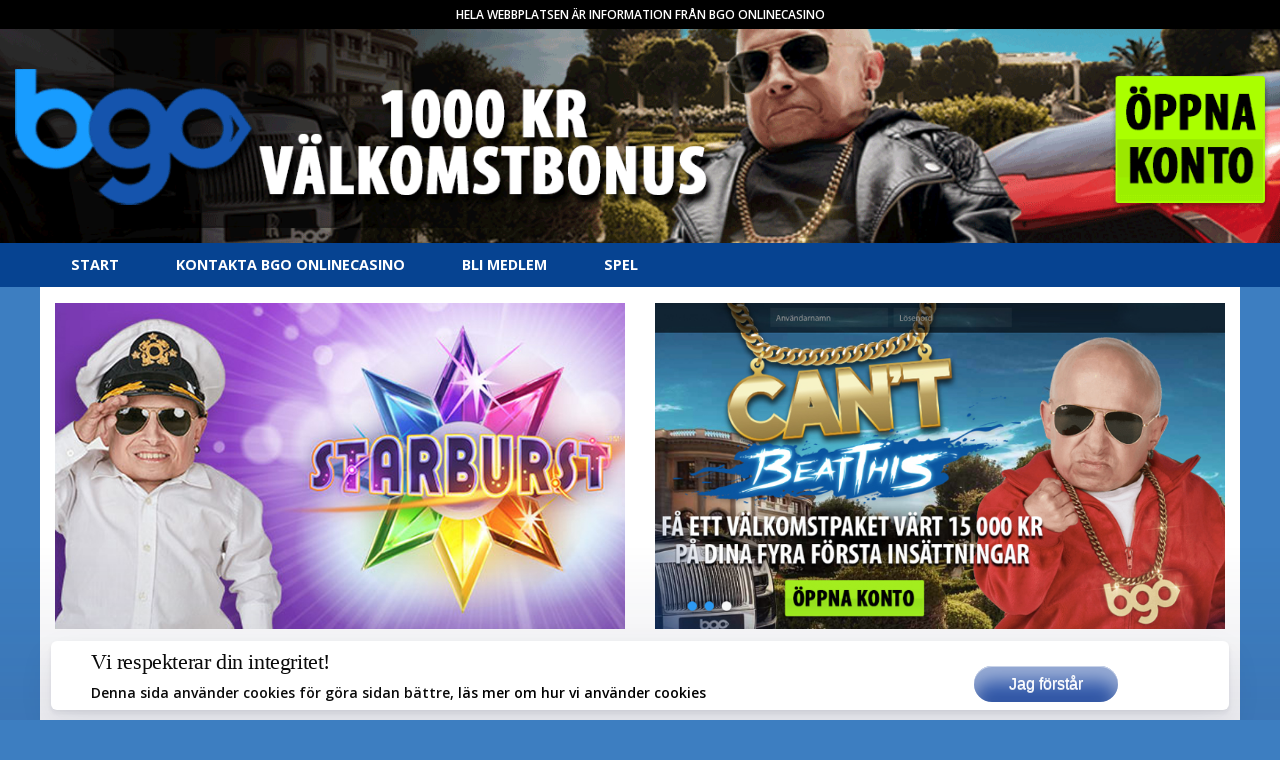

--- FILE ---
content_type: text/html; charset=UTF-8
request_url: https://bgo.storynews.se/
body_size: 8637
content:
<!DOCTYPE html>
<html lang="en-US">
<head>
<meta charset="UTF-8">
<meta name="viewport" content="width=device-width, initial-scale=1">



<link rel="profile" href="http://gmpg.org/xfn/11">
<link rel="pingback" href="https://bgo.storynews.se/xmlrpc.php">
    <title>bgo.storynews.se</title>
<meta name='robots' content='max-image-preview:large' />
<link rel="alternate" type="application/rss+xml" title="bgo.storynews.se &raquo; Feed" href="https://bgo.storynews.se/feed/" />
<link rel="alternate" type="application/rss+xml" title="bgo.storynews.se &raquo; Comments Feed" href="https://bgo.storynews.se/comments/feed/" />
		<!-- This site uses the Google Analytics by MonsterInsights plugin v7.18.0 - Using Analytics tracking - https://www.monsterinsights.com/ -->
							<script src="//www.googletagmanager.com/gtag/js?id=UA-113879094-47"  type="text/javascript" data-cfasync="false" async></script>
			<script type="text/javascript" data-cfasync="false">
				var mi_version = '7.18.0';
				var mi_track_user = true;
				var mi_no_track_reason = '';
				
								var disableStr = 'ga-disable-UA-113879094-47';

				/* Function to detect opted out users */
				function __gtagTrackerIsOptedOut() {
					return document.cookie.indexOf( disableStr + '=true' ) > - 1;
				}

				/* Disable tracking if the opt-out cookie exists. */
				if ( __gtagTrackerIsOptedOut() ) {
					window[disableStr] = true;
				}

				/* Opt-out function */
				function __gtagTrackerOptout() {
					document.cookie = disableStr + '=true; expires=Thu, 31 Dec 2099 23:59:59 UTC; path=/';
					window[disableStr] = true;
				}

				if ( 'undefined' === typeof gaOptout ) {
					function gaOptout() {
						__gtagTrackerOptout();
					}
				}
								window.dataLayer = window.dataLayer || [];
				if ( mi_track_user ) {
					function __gtagTracker() {dataLayer.push( arguments );}
					__gtagTracker( 'js', new Date() );
					__gtagTracker( 'set', {
						'developer_id.dZGIzZG' : true,
						                    });
					__gtagTracker( 'config', 'UA-113879094-47', {
						forceSSL:true,					} );
										window.gtag = __gtagTracker;										(
						function () {
							/* https://developers.google.com/analytics/devguides/collection/analyticsjs/ */
							/* ga and __gaTracker compatibility shim. */
							var noopfn = function () {
								return null;
							};
							var newtracker = function () {
								return new Tracker();
							};
							var Tracker = function () {
								return null;
							};
							var p = Tracker.prototype;
							p.get = noopfn;
							p.set = noopfn;
							p.send = function (){
								var args = Array.prototype.slice.call(arguments);
								args.unshift( 'send' );
								__gaTracker.apply(null, args);
							};
							var __gaTracker = function () {
								var len = arguments.length;
								if ( len === 0 ) {
									return;
								}
								var f = arguments[len - 1];
								if ( typeof f !== 'object' || f === null || typeof f.hitCallback !== 'function' ) {
									if ( 'send' === arguments[0] ) {
										var hitConverted, hitObject = false, action;
										if ( 'event' === arguments[1] ) {
											if ( 'undefined' !== typeof arguments[3] ) {
												hitObject = {
													'eventAction': arguments[3],
													'eventCategory': arguments[2],
													'eventLabel': arguments[4],
													'value': arguments[5] ? arguments[5] : 1,
												}
											}
										}
										if ( 'pageview' === arguments[1] ) {
											if ( 'undefined' !== typeof arguments[2] ) {
												hitObject = {
													'eventAction': 'page_view',
													'page_path' : arguments[2],
												}
											}
										}
										if ( typeof arguments[2] === 'object' ) {
											hitObject = arguments[2];
										}
										if ( typeof arguments[5] === 'object' ) {
											Object.assign( hitObject, arguments[5] );
										}
										if ( 'undefined' !== typeof arguments[1].hitType ) {
											hitObject = arguments[1];
											if ( 'pageview' === hitObject.hitType ) {
												hitObject.eventAction = 'page_view';
											}
										}
										if ( hitObject ) {
											action = 'timing' === arguments[1].hitType ? 'timing_complete' : hitObject.eventAction;
											hitConverted = mapArgs( hitObject );
											__gtagTracker( 'event', action, hitConverted );
										}
									}
									return;
								}

								function mapArgs( args ) {
									var arg, hit = {};
									var gaMap = {
										'eventCategory': 'event_category',
										'eventAction': 'event_action',
										'eventLabel': 'event_label',
										'eventValue': 'event_value',
										'nonInteraction': 'non_interaction',
										'timingCategory': 'event_category',
										'timingVar': 'name',
										'timingValue': 'value',
										'timingLabel': 'event_label',
										'page' : 'page_path',
										'location' : 'page_location',
										'title' : 'page_title',
									};
									for ( arg in args ) {
										if ( args.hasOwnProperty(arg) && gaMap.hasOwnProperty(arg) ) {
											hit[gaMap[arg]] = args[arg];
										} else {
											hit[arg] = args[arg];
										}
									}
									return hit;
								}

								try {
									f.hitCallback();
								} catch ( ex ) {
								}
							};
							__gaTracker.create = newtracker;
							__gaTracker.getByName = newtracker;
							__gaTracker.getAll = function () {
								return [];
							};
							__gaTracker.remove = noopfn;
							__gaTracker.loaded = true;
							window['__gaTracker'] = __gaTracker;
						}
					)();
									} else {
										console.log( "" );
					( function () {
							function __gtagTracker() {
								return null;
							}
							window['__gtagTracker'] = __gtagTracker;
							window['gtag'] = __gtagTracker;
					} )();
									}
			</script>
				<!-- / Google Analytics by MonsterInsights -->
		<script type="text/javascript">
window._wpemojiSettings = {"baseUrl":"https:\/\/s.w.org\/images\/core\/emoji\/14.0.0\/72x72\/","ext":".png","svgUrl":"https:\/\/s.w.org\/images\/core\/emoji\/14.0.0\/svg\/","svgExt":".svg","source":{"concatemoji":"https:\/\/bgo.storynews.se\/wp-includes\/js\/wp-emoji-release.min.js?ver=6.2.2"}};
/*! This file is auto-generated */
!function(e,a,t){var n,r,o,i=a.createElement("canvas"),p=i.getContext&&i.getContext("2d");function s(e,t){p.clearRect(0,0,i.width,i.height),p.fillText(e,0,0);e=i.toDataURL();return p.clearRect(0,0,i.width,i.height),p.fillText(t,0,0),e===i.toDataURL()}function c(e){var t=a.createElement("script");t.src=e,t.defer=t.type="text/javascript",a.getElementsByTagName("head")[0].appendChild(t)}for(o=Array("flag","emoji"),t.supports={everything:!0,everythingExceptFlag:!0},r=0;r<o.length;r++)t.supports[o[r]]=function(e){if(p&&p.fillText)switch(p.textBaseline="top",p.font="600 32px Arial",e){case"flag":return s("\ud83c\udff3\ufe0f\u200d\u26a7\ufe0f","\ud83c\udff3\ufe0f\u200b\u26a7\ufe0f")?!1:!s("\ud83c\uddfa\ud83c\uddf3","\ud83c\uddfa\u200b\ud83c\uddf3")&&!s("\ud83c\udff4\udb40\udc67\udb40\udc62\udb40\udc65\udb40\udc6e\udb40\udc67\udb40\udc7f","\ud83c\udff4\u200b\udb40\udc67\u200b\udb40\udc62\u200b\udb40\udc65\u200b\udb40\udc6e\u200b\udb40\udc67\u200b\udb40\udc7f");case"emoji":return!s("\ud83e\udef1\ud83c\udffb\u200d\ud83e\udef2\ud83c\udfff","\ud83e\udef1\ud83c\udffb\u200b\ud83e\udef2\ud83c\udfff")}return!1}(o[r]),t.supports.everything=t.supports.everything&&t.supports[o[r]],"flag"!==o[r]&&(t.supports.everythingExceptFlag=t.supports.everythingExceptFlag&&t.supports[o[r]]);t.supports.everythingExceptFlag=t.supports.everythingExceptFlag&&!t.supports.flag,t.DOMReady=!1,t.readyCallback=function(){t.DOMReady=!0},t.supports.everything||(n=function(){t.readyCallback()},a.addEventListener?(a.addEventListener("DOMContentLoaded",n,!1),e.addEventListener("load",n,!1)):(e.attachEvent("onload",n),a.attachEvent("onreadystatechange",function(){"complete"===a.readyState&&t.readyCallback()})),(e=t.source||{}).concatemoji?c(e.concatemoji):e.wpemoji&&e.twemoji&&(c(e.twemoji),c(e.wpemoji)))}(window,document,window._wpemojiSettings);
</script>
<style type="text/css">
img.wp-smiley,
img.emoji {
	display: inline !important;
	border: none !important;
	box-shadow: none !important;
	height: 1em !important;
	width: 1em !important;
	margin: 0 0.07em !important;
	vertical-align: -0.1em !important;
	background: none !important;
	padding: 0 !important;
}
</style>
	<link rel='stylesheet' id='wp-block-library-css' href='https://bgo.storynews.se/wp-includes/css/dist/block-library/style.min.css?ver=6.2.2' type='text/css' media='all' />
<link rel='stylesheet' id='classic-theme-styles-css' href='https://bgo.storynews.se/wp-includes/css/classic-themes.min.css?ver=6.2.2' type='text/css' media='all' />
<style id='global-styles-inline-css' type='text/css'>
body{--wp--preset--color--black: #000000;--wp--preset--color--cyan-bluish-gray: #abb8c3;--wp--preset--color--white: #ffffff;--wp--preset--color--pale-pink: #f78da7;--wp--preset--color--vivid-red: #cf2e2e;--wp--preset--color--luminous-vivid-orange: #ff6900;--wp--preset--color--luminous-vivid-amber: #fcb900;--wp--preset--color--light-green-cyan: #7bdcb5;--wp--preset--color--vivid-green-cyan: #00d084;--wp--preset--color--pale-cyan-blue: #8ed1fc;--wp--preset--color--vivid-cyan-blue: #0693e3;--wp--preset--color--vivid-purple: #9b51e0;--wp--preset--gradient--vivid-cyan-blue-to-vivid-purple: linear-gradient(135deg,rgba(6,147,227,1) 0%,rgb(155,81,224) 100%);--wp--preset--gradient--light-green-cyan-to-vivid-green-cyan: linear-gradient(135deg,rgb(122,220,180) 0%,rgb(0,208,130) 100%);--wp--preset--gradient--luminous-vivid-amber-to-luminous-vivid-orange: linear-gradient(135deg,rgba(252,185,0,1) 0%,rgba(255,105,0,1) 100%);--wp--preset--gradient--luminous-vivid-orange-to-vivid-red: linear-gradient(135deg,rgba(255,105,0,1) 0%,rgb(207,46,46) 100%);--wp--preset--gradient--very-light-gray-to-cyan-bluish-gray: linear-gradient(135deg,rgb(238,238,238) 0%,rgb(169,184,195) 100%);--wp--preset--gradient--cool-to-warm-spectrum: linear-gradient(135deg,rgb(74,234,220) 0%,rgb(151,120,209) 20%,rgb(207,42,186) 40%,rgb(238,44,130) 60%,rgb(251,105,98) 80%,rgb(254,248,76) 100%);--wp--preset--gradient--blush-light-purple: linear-gradient(135deg,rgb(255,206,236) 0%,rgb(152,150,240) 100%);--wp--preset--gradient--blush-bordeaux: linear-gradient(135deg,rgb(254,205,165) 0%,rgb(254,45,45) 50%,rgb(107,0,62) 100%);--wp--preset--gradient--luminous-dusk: linear-gradient(135deg,rgb(255,203,112) 0%,rgb(199,81,192) 50%,rgb(65,88,208) 100%);--wp--preset--gradient--pale-ocean: linear-gradient(135deg,rgb(255,245,203) 0%,rgb(182,227,212) 50%,rgb(51,167,181) 100%);--wp--preset--gradient--electric-grass: linear-gradient(135deg,rgb(202,248,128) 0%,rgb(113,206,126) 100%);--wp--preset--gradient--midnight: linear-gradient(135deg,rgb(2,3,129) 0%,rgb(40,116,252) 100%);--wp--preset--duotone--dark-grayscale: url('#wp-duotone-dark-grayscale');--wp--preset--duotone--grayscale: url('#wp-duotone-grayscale');--wp--preset--duotone--purple-yellow: url('#wp-duotone-purple-yellow');--wp--preset--duotone--blue-red: url('#wp-duotone-blue-red');--wp--preset--duotone--midnight: url('#wp-duotone-midnight');--wp--preset--duotone--magenta-yellow: url('#wp-duotone-magenta-yellow');--wp--preset--duotone--purple-green: url('#wp-duotone-purple-green');--wp--preset--duotone--blue-orange: url('#wp-duotone-blue-orange');--wp--preset--font-size--small: 13px;--wp--preset--font-size--medium: 20px;--wp--preset--font-size--large: 36px;--wp--preset--font-size--x-large: 42px;--wp--preset--spacing--20: 0.44rem;--wp--preset--spacing--30: 0.67rem;--wp--preset--spacing--40: 1rem;--wp--preset--spacing--50: 1.5rem;--wp--preset--spacing--60: 2.25rem;--wp--preset--spacing--70: 3.38rem;--wp--preset--spacing--80: 5.06rem;--wp--preset--shadow--natural: 6px 6px 9px rgba(0, 0, 0, 0.2);--wp--preset--shadow--deep: 12px 12px 50px rgba(0, 0, 0, 0.4);--wp--preset--shadow--sharp: 6px 6px 0px rgba(0, 0, 0, 0.2);--wp--preset--shadow--outlined: 6px 6px 0px -3px rgba(255, 255, 255, 1), 6px 6px rgba(0, 0, 0, 1);--wp--preset--shadow--crisp: 6px 6px 0px rgba(0, 0, 0, 1);}:where(.is-layout-flex){gap: 0.5em;}body .is-layout-flow > .alignleft{float: left;margin-inline-start: 0;margin-inline-end: 2em;}body .is-layout-flow > .alignright{float: right;margin-inline-start: 2em;margin-inline-end: 0;}body .is-layout-flow > .aligncenter{margin-left: auto !important;margin-right: auto !important;}body .is-layout-constrained > .alignleft{float: left;margin-inline-start: 0;margin-inline-end: 2em;}body .is-layout-constrained > .alignright{float: right;margin-inline-start: 2em;margin-inline-end: 0;}body .is-layout-constrained > .aligncenter{margin-left: auto !important;margin-right: auto !important;}body .is-layout-constrained > :where(:not(.alignleft):not(.alignright):not(.alignfull)){max-width: var(--wp--style--global--content-size);margin-left: auto !important;margin-right: auto !important;}body .is-layout-constrained > .alignwide{max-width: var(--wp--style--global--wide-size);}body .is-layout-flex{display: flex;}body .is-layout-flex{flex-wrap: wrap;align-items: center;}body .is-layout-flex > *{margin: 0;}:where(.wp-block-columns.is-layout-flex){gap: 2em;}.has-black-color{color: var(--wp--preset--color--black) !important;}.has-cyan-bluish-gray-color{color: var(--wp--preset--color--cyan-bluish-gray) !important;}.has-white-color{color: var(--wp--preset--color--white) !important;}.has-pale-pink-color{color: var(--wp--preset--color--pale-pink) !important;}.has-vivid-red-color{color: var(--wp--preset--color--vivid-red) !important;}.has-luminous-vivid-orange-color{color: var(--wp--preset--color--luminous-vivid-orange) !important;}.has-luminous-vivid-amber-color{color: var(--wp--preset--color--luminous-vivid-amber) !important;}.has-light-green-cyan-color{color: var(--wp--preset--color--light-green-cyan) !important;}.has-vivid-green-cyan-color{color: var(--wp--preset--color--vivid-green-cyan) !important;}.has-pale-cyan-blue-color{color: var(--wp--preset--color--pale-cyan-blue) !important;}.has-vivid-cyan-blue-color{color: var(--wp--preset--color--vivid-cyan-blue) !important;}.has-vivid-purple-color{color: var(--wp--preset--color--vivid-purple) !important;}.has-black-background-color{background-color: var(--wp--preset--color--black) !important;}.has-cyan-bluish-gray-background-color{background-color: var(--wp--preset--color--cyan-bluish-gray) !important;}.has-white-background-color{background-color: var(--wp--preset--color--white) !important;}.has-pale-pink-background-color{background-color: var(--wp--preset--color--pale-pink) !important;}.has-vivid-red-background-color{background-color: var(--wp--preset--color--vivid-red) !important;}.has-luminous-vivid-orange-background-color{background-color: var(--wp--preset--color--luminous-vivid-orange) !important;}.has-luminous-vivid-amber-background-color{background-color: var(--wp--preset--color--luminous-vivid-amber) !important;}.has-light-green-cyan-background-color{background-color: var(--wp--preset--color--light-green-cyan) !important;}.has-vivid-green-cyan-background-color{background-color: var(--wp--preset--color--vivid-green-cyan) !important;}.has-pale-cyan-blue-background-color{background-color: var(--wp--preset--color--pale-cyan-blue) !important;}.has-vivid-cyan-blue-background-color{background-color: var(--wp--preset--color--vivid-cyan-blue) !important;}.has-vivid-purple-background-color{background-color: var(--wp--preset--color--vivid-purple) !important;}.has-black-border-color{border-color: var(--wp--preset--color--black) !important;}.has-cyan-bluish-gray-border-color{border-color: var(--wp--preset--color--cyan-bluish-gray) !important;}.has-white-border-color{border-color: var(--wp--preset--color--white) !important;}.has-pale-pink-border-color{border-color: var(--wp--preset--color--pale-pink) !important;}.has-vivid-red-border-color{border-color: var(--wp--preset--color--vivid-red) !important;}.has-luminous-vivid-orange-border-color{border-color: var(--wp--preset--color--luminous-vivid-orange) !important;}.has-luminous-vivid-amber-border-color{border-color: var(--wp--preset--color--luminous-vivid-amber) !important;}.has-light-green-cyan-border-color{border-color: var(--wp--preset--color--light-green-cyan) !important;}.has-vivid-green-cyan-border-color{border-color: var(--wp--preset--color--vivid-green-cyan) !important;}.has-pale-cyan-blue-border-color{border-color: var(--wp--preset--color--pale-cyan-blue) !important;}.has-vivid-cyan-blue-border-color{border-color: var(--wp--preset--color--vivid-cyan-blue) !important;}.has-vivid-purple-border-color{border-color: var(--wp--preset--color--vivid-purple) !important;}.has-vivid-cyan-blue-to-vivid-purple-gradient-background{background: var(--wp--preset--gradient--vivid-cyan-blue-to-vivid-purple) !important;}.has-light-green-cyan-to-vivid-green-cyan-gradient-background{background: var(--wp--preset--gradient--light-green-cyan-to-vivid-green-cyan) !important;}.has-luminous-vivid-amber-to-luminous-vivid-orange-gradient-background{background: var(--wp--preset--gradient--luminous-vivid-amber-to-luminous-vivid-orange) !important;}.has-luminous-vivid-orange-to-vivid-red-gradient-background{background: var(--wp--preset--gradient--luminous-vivid-orange-to-vivid-red) !important;}.has-very-light-gray-to-cyan-bluish-gray-gradient-background{background: var(--wp--preset--gradient--very-light-gray-to-cyan-bluish-gray) !important;}.has-cool-to-warm-spectrum-gradient-background{background: var(--wp--preset--gradient--cool-to-warm-spectrum) !important;}.has-blush-light-purple-gradient-background{background: var(--wp--preset--gradient--blush-light-purple) !important;}.has-blush-bordeaux-gradient-background{background: var(--wp--preset--gradient--blush-bordeaux) !important;}.has-luminous-dusk-gradient-background{background: var(--wp--preset--gradient--luminous-dusk) !important;}.has-pale-ocean-gradient-background{background: var(--wp--preset--gradient--pale-ocean) !important;}.has-electric-grass-gradient-background{background: var(--wp--preset--gradient--electric-grass) !important;}.has-midnight-gradient-background{background: var(--wp--preset--gradient--midnight) !important;}.has-small-font-size{font-size: var(--wp--preset--font-size--small) !important;}.has-medium-font-size{font-size: var(--wp--preset--font-size--medium) !important;}.has-large-font-size{font-size: var(--wp--preset--font-size--large) !important;}.has-x-large-font-size{font-size: var(--wp--preset--font-size--x-large) !important;}
.wp-block-navigation a:where(:not(.wp-element-button)){color: inherit;}
:where(.wp-block-columns.is-layout-flex){gap: 2em;}
.wp-block-pullquote{font-size: 1.5em;line-height: 1.6;}
</style>
<link rel='stylesheet' id='storycampaign-style-css' href='https://bgo.storynews.se/wp-content/themes/storycampaign/style.css?ver=6.2.2' type='text/css' media='all' />
<link rel='stylesheet' id='storycampaign-foundation-css' href='https://bgo.storynews.se/wp-content/themes/storycampaign/vendor/foundation/css/foundation.min.css?ver=6' type='text/css' media='all' />
<link rel='stylesheet' id='storycampaign-theme-css' href='https://bgo.storynews.se/wp-content/themes/storycampaign/css/storycampaign.css?ver=1' type='text/css' media='all' />
<script type='text/javascript' id='monsterinsights-frontend-script-js-extra'>
/* <![CDATA[ */
var monsterinsights_frontend = {"js_events_tracking":"true","download_extensions":"doc,pdf,ppt,zip,xls,docx,pptx,xlsx","inbound_paths":"[]","home_url":"https:\/\/bgo.storynews.se","hash_tracking":"false","ua":"UA-113879094-47"};
/* ]]> */
</script>
<script type='text/javascript' src='https://bgo.storynews.se/wp-content/plugins/google-analytics-for-wordpress/assets/js/frontend-gtag.min.js?ver=7.18.0' id='monsterinsights-frontend-script-js'></script>
<link rel="https://api.w.org/" href="https://bgo.storynews.se/wp-json/" /><link rel="alternate" type="application/json" href="https://bgo.storynews.se/wp-json/wp/v2/pages/120" /><link rel="EditURI" type="application/rsd+xml" title="RSD" href="https://bgo.storynews.se/xmlrpc.php?rsd" />
<link rel="wlwmanifest" type="application/wlwmanifest+xml" href="https://bgo.storynews.se/wp-includes/wlwmanifest.xml" />
<meta name="generator" content="WordPress 6.2.2" />
<link rel="canonical" href="https://bgo.storynews.se/" />
<link rel='shortlink' href='https://bgo.storynews.se/' />
<link rel="alternate" type="application/json+oembed" href="https://bgo.storynews.se/wp-json/oembed/1.0/embed?url=https%3A%2F%2Fbgo.storynews.se%2F" />
<link rel="alternate" type="text/xml+oembed" href="https://bgo.storynews.se/wp-json/oembed/1.0/embed?url=https%3A%2F%2Fbgo.storynews.se%2F&#038;format=xml" />
<meta name="generator" content="Site Kit by Google 1.122.0" /><style type="text/css">.recentcomments a{display:inline !important;padding:0 !important;margin:0 !important;}</style><link href='https://fonts.googleapis.com/css?family=Open+Sans:400,300italic,300,400italic,600,600italic,700,800,700italic,800italic' rel='stylesheet' type='text/css'>

<style>
	body {
		background:#3d7ec1;

			}
	
	a, a:visited {
		color:#000000;
	}
	
	#site-navigation {
		background:#064391;
	}
	
	.categoryBadge {
		background:#064391;
	}
	
	#site-navigation a {
		color:#fff;
	}
</style>


</head>

<body class="home page-template page-template-page-startpage-2-col page-template-page-startpage-2-col-php page page-id-120">


<div class="adNotice">	
			<p>Hela webbplatsen är information från bgo Onlinecasino</p>
	</div>

<div id="page" class="site">
	<a class="skip-link screen-reader-text" href="#content">Skip to content</a>

	<div class="weff">
		
		<!-- Desktop Header -->
		<div class="desktopHeader show-for-medium">
			<header id="masthead" class="site-header" role="banner">
				<div class="devlarge-12 devcolumns">
					<a href="https://media.bgo.com/C.ashx?btag=a_7107b_750c_&affid=1608&siteid=7107&adid=750&c=" target="_blank"><img src="https://bgo.storynews.se/wp-content/uploads/sites/67/2016/10/2bgo_home_1440x241_SE.gif" class="headerImage" alt="bgo.storynews.se"></a>
				</div>
			</header>
		</div>
	</div>

		<!-- Mobile Header -->
		<div class="mobileHeader show-for-small-only">
			<header id="masthead" class="site-header" role="banner">
				<div class="large-12 columns">
					<a href="https://media.bgo.com/C.ashx?btag=a_7107b_750c_&affid=1608&siteid=7107&adid=750&c=" target="_blank"><img src="https://bgo.storynews.se/wp-content/uploads/sites/67/2016/10/bgo_home_750x210_SE.gif" class="headerImage" alt="bgo.storynews.se"></a>
				</div>
			</header>
		</div>
	</div>

	<nav id="site-navigation" class="main-navigation" role="navigation">

		<div class="row">
			<div class="large-12 columns">
				<button class="menu-toggle show-for-small-only" aria-controls="primary-menu" aria-expanded="false"></button>
				<div class="menu-menu-1-container"><ul id="primary-menu" class="menu"><li id="menu-item-50" class="menu-item menu-item-type-post_type menu-item-object-page menu-item-50"><a href="https://bgo.storynews.se/?page_id=7">Start</a></li>
<li id="menu-item-54" class="menu-item menu-item-type-custom menu-item-object-custom menu-item-54"><a href="https://www.bgo.com/sv">Kontakta bgo Onlinecasino</a></li>
<li id="menu-item-53" class="menu-item menu-item-type-custom menu-item-object-custom menu-item-53"><a href="https://www.bgo.com/sv">Bli medlem</a></li>
<li id="menu-item-55" class="menu-item menu-item-type-custom menu-item-object-custom menu-item-55"><a href="https://www.bgo.com/sv">Spel</a></li>
</ul></div>			</div>
		</div>
	
	</nav><!-- #site-navigation -->




	<div id="content" class="site-content">

		<div class="row">


	<div class="large-12 columns contentArea contentAreaMain">
		<div id="primary" class="content-area">
			<main id="main" class="site-main" role="main">

				<div class="row"><div class="large-6 columns">
<article id="post-144" class="post-144 post type-post status-publish format-standard has-post-thumbnail hentry category-spel">

	<header class="entry-header">
		
				
		<a alt="Succén: ”Världshistoriens mest spelade videoslot”" href="https://bgo.storynews.se/succeerbjudande-for-varldshistoriens-mest-spelade-videoslot/"><img src="https://bgo.storynews.se/wp-content/uploads/sites/67/2016/10/Starburst_artikel.jpg" class="articleImage"></a>
		
		<h2 class="entry-title"><a href="https://bgo.storynews.se/succeerbjudande-for-varldshistoriens-mest-spelade-videoslot/" rel="bookmark">Succén: ”Världshistoriens mest spelade videoslot”</a></h2>		
	</header><!-- .entry-header -->

	<div class="entry-summary">
		<p>Starburst har satt standarden för hur en bra spelautomat ska se ut – och nu erbjuds bgo Onlinecasinos nya spelare 20 gratissnurr när de registrerar sig</p>
	</div><!-- .entry-summary -->

</article><!-- #post-## -->
</div><div class="large-6 columns">
<article id="post-58" class="post-58 post type-post status-publish format-standard has-post-thumbnail hentry category-spel">

	<header class="entry-header">
		
				
		<a alt="Det finns 15 000 kronor att hämta – på populära spelsajten" href="https://bgo.storynews.se/nu-kan-15-000-kronor-bli-dina-pa-populara-spelsajten/"><img src="https://bgo.storynews.se/wp-content/uploads/sites/67/2016/10/välkomsterbjudande-bgo.jpg" class="articleImage"></a>
		
		<h2 class="entry-title"><a href="https://bgo.storynews.se/nu-kan-15-000-kronor-bli-dina-pa-populara-spelsajten/" rel="bookmark">Det finns 15 000 kronor att hämta – på populära spelsajten</a></h2>		
	</header><!-- .entry-header -->

	<div class="entry-summary">
		<p>Det unika erbjudandet på på bgo Onlinecasinos sajt gör att spelaren just nu kan spendera sina gratispengar på sitt favoritspel på sajten</p>
	</div><!-- .entry-summary -->

</article><!-- #post-## -->
</div></div><div class="row"><div class="large-6 columns">
<article id="post-72" class="post-72 post type-post status-publish format-standard has-post-thumbnail hentry category-spel">

	<header class="entry-header">
		
				
		<a alt="Här finns succéspelen för alla typer av spelare" href="https://bgo.storynews.se/kolla-har-ar-succespelen-samlade-pa-samma-stalle-2/"><img src="https://bgo.storynews.se/wp-content/uploads/sites/67/2016/10/sammanslagen_artikelbild.jpg" class="articleImage"></a>
		
		<h2 class="entry-title"><a href="https://bgo.storynews.se/kolla-har-ar-succespelen-samlade-pa-samma-stalle-2/" rel="bookmark">Här finns succéspelen för alla typer av spelare</a></h2>		
	</header><!-- .entry-header -->

	<div class="entry-summary">
		<p>På bgo Onlinecasino finns allt från BlackJack till Mega Fortune samlade. Nu erbjuds nya spelare en välkomstbonus på 200 procent upp till 1 000 kronor</p>
	</div><!-- .entry-summary -->

</article><!-- #post-## -->
</div><div class="large-6 columns">
<article id="post-87" class="post-87 post type-post status-publish format-standard has-post-thumbnail hentry category-spel">

	<header class="entry-header">
		
				
		<a alt="Se klippet: Här vinner Hilton 40,3 miljoner kronor" href="https://bgo.storynews.se/se-klippet-har-vinner-hilton-403-miljoner-kronor/"><img src="https://bgo.storynews.se/wp-content/uploads/sites/67/2016/10/filmklippet.jpg" class="articleImage"></a>
		
		<h2 class="entry-title"><a href="https://bgo.storynews.se/se-klippet-har-vinner-hilton-403-miljoner-kronor/" rel="bookmark">Se klippet: Här vinner Hilton 40,3 miljoner kronor</a></h2>		
	</header><!-- .entry-header -->

	<div class="entry-summary">
		<p>Telefonsamtalet får Verne Troyer att skrika rakt ut</p>
	</div><!-- .entry-summary -->

</article><!-- #post-## -->
</div></div>	
			</main><!-- #main -->
		</div><!-- #primary -->
	</div> <!-- .large-12 columnz -->
	

		</div> <!-- .row -->
	</div><!-- #content -->

	<div class="row">
		<div class="large-12 columns">
			<footer id="colophon" class="site-footer" role="contentinfo">
				<div class="site-info">
									</div><!-- .site-info -->
			</footer><!-- #colophon -->
		</div>
	</div> <!-- .row -->
</div><!-- #page -->

        <div id="consent-wrap"></div>
        <script type="text/javascript">

            //var cake_url = 'https://bgo.storynews.se/wp-content/mu-plugins/cake.svg';
            
            function show_consent_banner() {
                var elem = document.getElementById ( 'consent-wrap' );
                if (elem) {
                    
                var consent_wrap = (
                    '<div class="consent-holder">' +
                        '<div class="consent-inner">' +
                            //'<img class="consent-image" src="'+ cake_url +'" />' +
                            '<div class="consent-text">' +
                            '<h2>Vi respekterar din integritet!</h2>' +
                            '<p>Denna sida använder cookies för göra sidan bättre, <a id="consent-show-more" target="_blank" href="https://www.futuremediagroup.se/privacy-policy">läs mer om hur vi använder cookies</a></p>' +
                            "</div>" +
                            '<div class="consent-button">' +
                                '<button id="consent-close">' +
                                "Jag förstår" +
                                "</button>" +
                            '</div>' +
                        "</div>" +
                    "</div>"
                );
                elem.innerHTML = consent_wrap;

                var closebutton = document.getElementById( 'consent-close' );
                closebutton.addEventListener('click', function() { 
                    setCookie('consentcookie', 1, 30);
                    var consent_wrap = document.getElementById( 'consent-wrap' );
                    consent_wrap.parentNode.removeChild(consent_wrap);
                 }, false);
                
                } 
            }
        

            function setCookie(name,value,days) {
                var expires = "";
                if (days) {
                    var date = new Date();
                    date.setTime(date.getTime() + (days*24*60*60*1000));
                    expires = "; expires=" + date.toUTCString();
                }
                document.cookie = name + "=" + (value || "")  + expires + "; path=/";
            }

            function getCookie(name) {
                var nameEQ = name + "=";
                var ca = document.cookie.split(';');
                for(var i=0;i < ca.length;i++) {
                    var c = ca[i];
                    while (c.charAt(0)==' ') c = c.substring(1,c.length);
                    if (c.indexOf(nameEQ) == 0) return c.substring(nameEQ.length,c.length);
                }
                return null;
            }

    
                var cookieVal = getCookie('consentcookie');
                if(cookieVal === null){
                    show_consent_banner();
                }
            


      </script>



          <style>
          #consent-wrap {
  float: left;
  width: 100%;

}

.consent-holder {
    position:fixed;
    width:100%;
    bottom:0;
    left:0;
    padding: 100px 25px 10px;
    background: linear-gradient(to bottom, rgba(255,255,255,0) 0%, rgba(52,56,96,0.1) 100%);
    z-index: 100000;
}

.consent-inner {
  margin: 0 auto;
  width: 100%;
  max-width: 1178px;
  background-color: #fff;
  font-weight: 600;
  -webkit-font-smoothing: antialiased;
  padding: 6px 20px;
  box-shadow: 0 15px 35px rgba(50, 50, 93, 0.1), 0 5px 15px rgba(0, 0, 0, 0.07);
    box-shadow: 0 15px 35px rgba(5, 22, 70, 0.08), 0 3px 4px rgba(20, 29, 41, 0.08);
    border-radius: 6px;
  display: flex;
  flex-direction: row;
}

.consent-inner::after {
  content: "";
  clear: both;
  display: table;
}

.consent-image {
    float: left;
    position: relative;
    top: -14px;
    width: 99px;
    height: 82px;
}


.consent-text {
    float: left;
    font-size: 14px;
    padding-top: 8px;
    padding: 0 20px;
    justify-content: center;
    display: flex;
    flex-direction: column;
    width: 62%;
}

.consent-text h2 {
    margin: 0;
    padding: 0;
    font-family: georgia;
    font-weight: normal;
    font-size: 22px;
    margin-bottom: 5px;
}

.consent-text p {
    margin: 0;
    padding: 0;
    font-size: 14px;
}


.consent-button{
    display: flex;
    justify-content: center;
    align-items: center;
    width: 30%;
    justify-content: flex-end;
}

#consent-close {
    margin-top: 1em;
    float: right;
    -webkit-appearance: none;
    color: #fff;
    display: flex;
    justify-content: center;
    align-items: center;
    font-size: 1rem;
    font-family: "Avenir Next", "Avenir", "Source Sans Pro", "Helvetica Neue", Helvetica, Arial, sans-serif;
    background-color: #335AAB;
    padding: 10px 35px;
    border: 0;
    border-radius: 50px;
    font-weight: 500;
    cursor:pointer;
    -webkit-font-smoothing: antialiased;
}

#consent-close:hover {
    background-color: #204288;
}

@media only screen and (max-width: 700px) {
    
    .consent-inner{
        flex-direction:column;
        padding: 10px 20px 20px;
    }
    .consent-image {
        top: -16px;
        margin-left:auto;
        margin-right:auto;
    }
    .consent-text {
        padding: 0px 0 20px;
        width: 100%;
    }
    #consent-close {
        width: 100%;
        padding: 15px 20px;
    }
    .consent-button {
        width: 100%;
    }
    .consent-holder {
        padding: 100px 10px 10px;
        background: linear-gradient(to bottom, rgba(255,255,255,0) 0%, rgba(52,56,96,0.4) 100%);
    }
}


          </style>

      <script type='text/javascript' src='https://bgo.storynews.se/wp-content/themes/storycampaign/js/navigation.js?ver=20151215' id='storycampaign-navigation-js'></script>
<script type='text/javascript' src='https://bgo.storynews.se/wp-content/themes/storycampaign/js/skip-link-focus-fix.js?ver=20151215' id='storycampaign-skip-link-focus-fix-js'></script>
<script type='text/javascript' src='https://bgo.storynews.se/wp-content/themes/storycampaign/vendor/foundation/js/vendor/jquery.js?ver=20160813' id='storycampaign-foundation-jquery-js'></script>
<script type='text/javascript' src='https://bgo.storynews.se/wp-content/themes/storycampaign/vendor/foundation/js/vendor/foundation.min.js?ver=20160813' id='storycampaign-foundation-js-js'></script>

</body>
</html>


--- FILE ---
content_type: text/css
request_url: https://bgo.storynews.se/wp-content/themes/storycampaign/css/storycampaign.css?ver=1
body_size: 823
content:
* {
	box-sizing: border-box;
}

html, body {
	margin: 0;
	padding: 0;
}

body {
	font-family: 'Open Sans', sans-serif;

	transition: filter 0.3s ease;
	-webkit-transition: -webkit-filter 0.3s ease;
}

h1, h2, h3, h4, h5, h6, p {
	font-family: 'Open Sans', sans-serif;

	-webkit-font-smoothing: antialiased;
	text-rendering: optimizelegibility;
}

h1, h2, h3, h4, h5, h6 {
	letter-spacing: -0.4px;
	font-weight: 700;
}

h1 {
	font-size: 2.5rem;
	line-height: 3rem;
}

.adNotice {
	background: #000;
	padding: 5px;
	text-transform: uppercase;
	color: #fff;
	display: block;
	text-align: center;
	font-weight: 600;
}

.adNotice p {
	padding: 0;
	margin: 0;
	font-size: 12px;
}

p {
	font-size: .9rem;
}

a, a:visited {
	text-decoration: none;
}

a:hover, a:active {
	text-decoration: underline;
}

blockquote, blockquote p {
	font-size: 1rem;
	font-style: italic;
	color: #333 !important;
}

h2.entry-title {
	font-size: 1.7rem;
	font-weight: bold;
}

.headerImage, .articleImage {
	width: 100%;
}

.articleImage {
	margin-bottom: .5rem;
}

.page-content, .entry-content, .entry-summary {
	margin: .6em 0 0;
}

figure {
	margin: 0;
	text-align: left;
	width: 100% !important;
}

.wp-caption {
	margin-bottom: 0;
}

.wp-caption img {
	width: 100% !important;
	background: red;
}

.wp-caption-text {
	font-size: .7rem;
	opacity:.6;
	text-align: left;
}

#masthead .large-12 {
	margin: 0;
	padding: 0;
}

nav#site-navigation a {
	padding-top: 15px;
	padding-bottom: 15px;
	display: block;
	margin-right: 25px;

	font-size: .9rem;
	font-weight: bold;
	text-transform: uppercase;
}

nav#site-navigation a:hover {
	opacity: .7;
}

.menu-toggle {
	box-shadow: none;
	text-shadow: none;
	display: block;
	padding-top: 15px;
	padding-bottom: 15px;
	
	color: #fff;
}

.menu-toggle:hover {
	box-shadow: none;
	text-shadow: none;
	display: block;

	color: #fff;
}

.menu-toggle:before { content:'\2630'; }

.contentArea {
	background: #fff;
	min-height: 600px;
}

.contentAreaMain {
	padding-top: 1rem;
}

.categoryBadge {
	font-family: 'Open Sans', sans-serif;
	color: #fff;
	font-size: .65em;
	font-weight: bold;
	text-transform: uppercase;
	padding: .3em;
}

.categoryBadge:hover {
	text-decoration: none;
	color: #fff;
	opacity: .5;
}

footer {
	padding-top: 1rem;
	font-size: .9rem;
	
	color: rgba(0, 0, 0, 0.4);
}